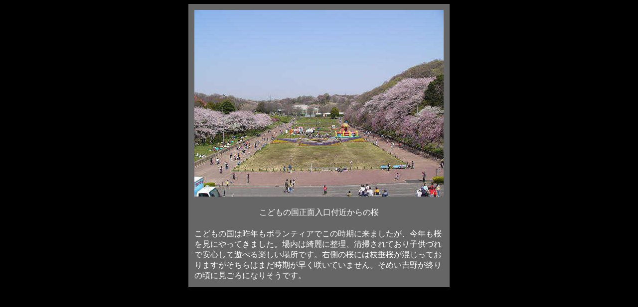

--- FILE ---
content_type: text/html
request_url: http://home.c00.itscom.net/ho4no2/sakura/kodomonokuni.htm
body_size: 1107
content:
<!DOCTYPE HTML PUBLIC "-//W3C//DTD HTML 4.01 Transitional//EN">
<HTML>
<HEAD>
<meta http-equiv="Content-Type" content="text/html; charset=Shift_JIS">
<meta name="GENERATOR" content="IBM WebSphere Studio Homepage Builder Version 14.0.3.0 for Windows">
<meta http-equiv="Content-Style-Type" content="text/css">
<TITLE>こどもの国正面入口付近からの桜</TITLE>
</HEAD>
<BODY bgcolor="#000000" text="#ffffff">
<CENTER>
<TABLE border="0" cellpadding="10" bgcolor="#666666">
  <TBODY>
    <TR>
      <TD height="17" width="499"><img src="P1000571(1).JPG" width="500" height="375" border="0" alt="こどもの国正面入口付近からの桜"></TD>
    </TR>
    <TR>
      <TD height="15" align="center" width="499">こどもの国正面入口付近からの桜</TD>
    </TR>
    <TR>
      <TD width="499">こどもの国は昨年もボランティアでこの時期に来ましたが、今年も桜を見にやってきました。場内は綺麗に整理、清掃されており子供づれで安心して遊べる楽しい場所です。右側の桜には枝垂桜が混じっておりますがそちらはまだ時期が早く咲いていません。そめい吉野が終りの頃に見ごろになりそうです。</TD>
    </TR>
  </TBODY>
</TABLE>
</CENTER>
</BODY>
</HTML>